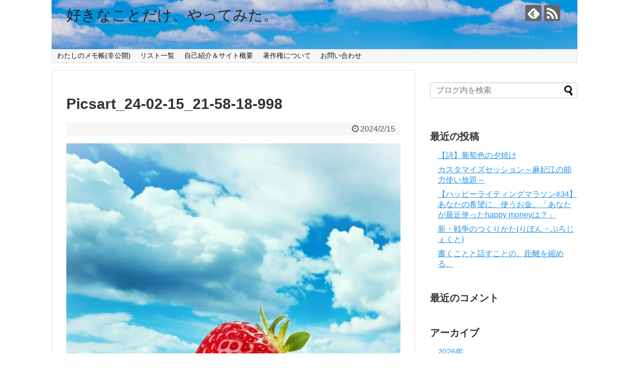

--- FILE ---
content_type: text/html; charset=UTF-8
request_url: https://thankshappy.com/archives/18505/picsart_24-02-15_21-58-18-998
body_size: 12767
content:
<!DOCTYPE html>
<html dir="ltr" lang="ja" prefix="og: https://ogp.me/ns#">
<head>
<meta charset="UTF-8">
  <meta name="viewport" content="width=1280, maximum-scale=1, user-scalable=yes">
<link rel="alternate" type="application/rss+xml" title="好きなことだけ、やってみた。 RSS Feed" href="https://thankshappy.com/feed" />
<link rel="pingback" href="https://thankshappy.com/xmlrpc.php" />
<meta name="robots" content="noindex,follow">
<meta name="description" content="" />
<!-- OGP -->
<meta property="og:type" content="article">
<meta property="og:description" content="">
<meta property="og:title" content="Picsart_24-02-15_21-58-18-998">
<meta property="og:url" content="https://thankshappy.com/archives/18505/picsart_24-02-15_21-58-18-998">
<meta property="og:image" content="https://thankshappy.com/wp-content/themes/simplicity2-child/images/og-image.jpg">
<meta property="og:site_name" content="好きなことだけ、やってみた。">
<meta property="og:locale" content="ja_JP">
<!-- /OGP -->
<!-- Twitter Card -->
<meta name="twitter:card" content="summary">
<meta name="twitter:description" content="">
<meta name="twitter:title" content="Picsart_24-02-15_21-58-18-998">
<meta name="twitter:url" content="https://thankshappy.com/archives/18505/picsart_24-02-15_21-58-18-998">
<meta name="twitter:image" content="https://thankshappy.com/wp-content/themes/simplicity2-child/images/og-image.jpg">
<meta name="twitter:domain" content="thankshappy.com">
<!-- /Twitter Card -->

<title>Picsart_24-02-15_21-58-18-998 | 好きなことだけ、やってみた。</title>

		<!-- All in One SEO 4.9.3 - aioseo.com -->
	<meta name="robots" content="max-image-preview:large" />
	<meta name="author" content="mininonnon"/>
	<link rel="canonical" href="https://thankshappy.com/archives/18505/picsart_24-02-15_21-58-18-998" />
	<meta name="generator" content="All in One SEO (AIOSEO) 4.9.3" />
		<meta property="og:locale" content="ja_JP" />
		<meta property="og:site_name" content="好きなことだけ、やってみた。 |" />
		<meta property="og:type" content="article" />
		<meta property="og:title" content="Picsart_24-02-15_21-58-18-998 | 好きなことだけ、やってみた。" />
		<meta property="og:url" content="https://thankshappy.com/archives/18505/picsart_24-02-15_21-58-18-998" />
		<meta property="article:published_time" content="2024-02-15T13:04:34+00:00" />
		<meta property="article:modified_time" content="2024-02-15T13:04:34+00:00" />
		<meta name="twitter:card" content="summary" />
		<meta name="twitter:title" content="Picsart_24-02-15_21-58-18-998 | 好きなことだけ、やってみた。" />
		<script type="application/ld+json" class="aioseo-schema">
			{"@context":"https:\/\/schema.org","@graph":[{"@type":"BreadcrumbList","@id":"https:\/\/thankshappy.com\/archives\/18505\/picsart_24-02-15_21-58-18-998#breadcrumblist","itemListElement":[{"@type":"ListItem","@id":"https:\/\/thankshappy.com#listItem","position":1,"name":"Home","item":"https:\/\/thankshappy.com","nextItem":{"@type":"ListItem","@id":"https:\/\/thankshappy.com\/archives\/18505\/picsart_24-02-15_21-58-18-998#listItem","name":"Picsart_24-02-15_21-58-18-998"}},{"@type":"ListItem","@id":"https:\/\/thankshappy.com\/archives\/18505\/picsart_24-02-15_21-58-18-998#listItem","position":2,"name":"Picsart_24-02-15_21-58-18-998","previousItem":{"@type":"ListItem","@id":"https:\/\/thankshappy.com#listItem","name":"Home"}}]},{"@type":"ItemPage","@id":"https:\/\/thankshappy.com\/archives\/18505\/picsart_24-02-15_21-58-18-998#itempage","url":"https:\/\/thankshappy.com\/archives\/18505\/picsart_24-02-15_21-58-18-998","name":"Picsart_24-02-15_21-58-18-998 | \u597d\u304d\u306a\u3053\u3068\u3060\u3051\u3001\u3084\u3063\u3066\u307f\u305f\u3002","inLanguage":"ja","isPartOf":{"@id":"https:\/\/thankshappy.com\/#website"},"breadcrumb":{"@id":"https:\/\/thankshappy.com\/archives\/18505\/picsart_24-02-15_21-58-18-998#breadcrumblist"},"author":{"@id":"https:\/\/thankshappy.com\/archives\/author\/mininonnon#author"},"creator":{"@id":"https:\/\/thankshappy.com\/archives\/author\/mininonnon#author"},"datePublished":"2024-02-15T22:04:34+09:00","dateModified":"2024-02-15T22:04:34+09:00"},{"@type":"Organization","@id":"https:\/\/thankshappy.com\/#organization","name":"\u597d\u304d\u306a\u3053\u3068\u3060\u3051\u3001\u3084\u3063\u3066\u307f\u305f\u3002","url":"https:\/\/thankshappy.com\/"},{"@type":"Person","@id":"https:\/\/thankshappy.com\/archives\/author\/mininonnon#author","url":"https:\/\/thankshappy.com\/archives\/author\/mininonnon","name":"mininonnon","image":{"@type":"ImageObject","@id":"https:\/\/thankshappy.com\/archives\/18505\/picsart_24-02-15_21-58-18-998#authorImage","url":"https:\/\/secure.gravatar.com\/avatar\/d12afaf0bf5f681a76764dea9136fe73a10ec3dc6f3ad783624a060381a76f60?s=96&d=mm&r=g","width":96,"height":96,"caption":"mininonnon"}},{"@type":"WebSite","@id":"https:\/\/thankshappy.com\/#website","url":"https:\/\/thankshappy.com\/","name":"\u597d\u304d\u306a\u3053\u3068\u3060\u3051\u3001\u3084\u3063\u3066\u307f\u305f\u3002","inLanguage":"ja","publisher":{"@id":"https:\/\/thankshappy.com\/#organization"}}]}
		</script>
		<!-- All in One SEO -->

<link rel="alternate" type="application/rss+xml" title="好きなことだけ、やってみた。 &raquo; フィード" href="https://thankshappy.com/feed" />
<link rel="alternate" type="application/rss+xml" title="好きなことだけ、やってみた。 &raquo; コメントフィード" href="https://thankshappy.com/comments/feed" />
<link rel="alternate" title="oEmbed (JSON)" type="application/json+oembed" href="https://thankshappy.com/wp-json/oembed/1.0/embed?url=https%3A%2F%2Fthankshappy.com%2Farchives%2F18505%2Fpicsart_24-02-15_21-58-18-998" />
<link rel="alternate" title="oEmbed (XML)" type="text/xml+oembed" href="https://thankshappy.com/wp-json/oembed/1.0/embed?url=https%3A%2F%2Fthankshappy.com%2Farchives%2F18505%2Fpicsart_24-02-15_21-58-18-998&#038;format=xml" />
<style id='wp-img-auto-sizes-contain-inline-css' type='text/css'>
img:is([sizes=auto i],[sizes^="auto," i]){contain-intrinsic-size:3000px 1500px}
/*# sourceURL=wp-img-auto-sizes-contain-inline-css */
</style>
<link rel='stylesheet' id='simplicity-style-css' href='https://thankshappy.com/wp-content/themes/simplicity2/style.css?ver=6.9&#038;fver=20180707054351' type='text/css' media='all' />
<link rel='stylesheet' id='responsive-style-css' href='https://thankshappy.com/wp-content/themes/simplicity2/css/responsive-pc.css?ver=6.9&#038;fver=20180707054351' type='text/css' media='all' />
<link rel='stylesheet' id='font-awesome-style-css' href='https://thankshappy.com/wp-content/themes/simplicity2/webfonts/css/font-awesome.min.css?ver=6.9&#038;fver=20180707054351' type='text/css' media='all' />
<link rel='stylesheet' id='icomoon-style-css' href='https://thankshappy.com/wp-content/themes/simplicity2/webfonts/icomoon/style.css?ver=6.9&#038;fver=20180707054351' type='text/css' media='all' />
<link rel='stylesheet' id='extension-style-css' href='https://thankshappy.com/wp-content/themes/simplicity2/css/extension.css?ver=6.9&#038;fver=20180707054351' type='text/css' media='all' />
<style id='extension-style-inline-css' type='text/css'>
a{color:#2593e8}a:hover:not(.balloon-btn-link):not(.btn-icon-link):not(.arrow-box-link),.widget_new_entries a:hover,.widget_new_popular a:hover,.widget_popular_ranking a:hover,.wpp-list a:hover,.entry-read a:hover,.entry .post-meta a:hover,.related-entry-read a:hover,.entry a:hover,.related-entry-title a:hover,.navigation a:hover,#footer a:hover,.article-list .entry-title a:hover{color:#d33} .entry-thumb img,.related-entry-thumb img,.widget_new_entries ul li img,.widget_new_popular ul li img,.widget_popular_ranking ul li img,#prev-next img,.widget_new_entries .new-entrys-large .new-entry img{border-radius:10px}@media screen and (max-width:639px){.article br{display:block}}#h-top{background-image:url(https://thankshappy.com/wp-content/uploads/2018/07/cropped-MIYADSC_2946_TP_V.jpg)}
/*# sourceURL=extension-style-inline-css */
</style>
<link rel='stylesheet' id='child-style-css' href='https://thankshappy.com/wp-content/themes/simplicity2-child/style.css?ver=6.9&#038;fver=20180707054326' type='text/css' media='all' />
<link rel='stylesheet' id='print-style-css' href='https://thankshappy.com/wp-content/themes/simplicity2/css/print.css?ver=6.9&#038;fver=20180707054351' type='text/css' media='print' />
<link rel='stylesheet' id='sns-twitter-type-style-css' href='https://thankshappy.com/wp-content/themes/simplicity2/css/sns-twitter-type.css?ver=6.9&#038;fver=20180707054351' type='text/css' media='all' />
<style id='wp-emoji-styles-inline-css' type='text/css'>

	img.wp-smiley, img.emoji {
		display: inline !important;
		border: none !important;
		box-shadow: none !important;
		height: 1em !important;
		width: 1em !important;
		margin: 0 0.07em !important;
		vertical-align: -0.1em !important;
		background: none !important;
		padding: 0 !important;
	}
/*# sourceURL=wp-emoji-styles-inline-css */
</style>
<style id='wp-block-library-inline-css' type='text/css'>
:root{--wp-block-synced-color:#7a00df;--wp-block-synced-color--rgb:122,0,223;--wp-bound-block-color:var(--wp-block-synced-color);--wp-editor-canvas-background:#ddd;--wp-admin-theme-color:#007cba;--wp-admin-theme-color--rgb:0,124,186;--wp-admin-theme-color-darker-10:#006ba1;--wp-admin-theme-color-darker-10--rgb:0,107,160.5;--wp-admin-theme-color-darker-20:#005a87;--wp-admin-theme-color-darker-20--rgb:0,90,135;--wp-admin-border-width-focus:2px}@media (min-resolution:192dpi){:root{--wp-admin-border-width-focus:1.5px}}.wp-element-button{cursor:pointer}:root .has-very-light-gray-background-color{background-color:#eee}:root .has-very-dark-gray-background-color{background-color:#313131}:root .has-very-light-gray-color{color:#eee}:root .has-very-dark-gray-color{color:#313131}:root .has-vivid-green-cyan-to-vivid-cyan-blue-gradient-background{background:linear-gradient(135deg,#00d084,#0693e3)}:root .has-purple-crush-gradient-background{background:linear-gradient(135deg,#34e2e4,#4721fb 50%,#ab1dfe)}:root .has-hazy-dawn-gradient-background{background:linear-gradient(135deg,#faaca8,#dad0ec)}:root .has-subdued-olive-gradient-background{background:linear-gradient(135deg,#fafae1,#67a671)}:root .has-atomic-cream-gradient-background{background:linear-gradient(135deg,#fdd79a,#004a59)}:root .has-nightshade-gradient-background{background:linear-gradient(135deg,#330968,#31cdcf)}:root .has-midnight-gradient-background{background:linear-gradient(135deg,#020381,#2874fc)}:root{--wp--preset--font-size--normal:16px;--wp--preset--font-size--huge:42px}.has-regular-font-size{font-size:1em}.has-larger-font-size{font-size:2.625em}.has-normal-font-size{font-size:var(--wp--preset--font-size--normal)}.has-huge-font-size{font-size:var(--wp--preset--font-size--huge)}.has-text-align-center{text-align:center}.has-text-align-left{text-align:left}.has-text-align-right{text-align:right}.has-fit-text{white-space:nowrap!important}#end-resizable-editor-section{display:none}.aligncenter{clear:both}.items-justified-left{justify-content:flex-start}.items-justified-center{justify-content:center}.items-justified-right{justify-content:flex-end}.items-justified-space-between{justify-content:space-between}.screen-reader-text{border:0;clip-path:inset(50%);height:1px;margin:-1px;overflow:hidden;padding:0;position:absolute;width:1px;word-wrap:normal!important}.screen-reader-text:focus{background-color:#ddd;clip-path:none;color:#444;display:block;font-size:1em;height:auto;left:5px;line-height:normal;padding:15px 23px 14px;text-decoration:none;top:5px;width:auto;z-index:100000}html :where(.has-border-color){border-style:solid}html :where([style*=border-top-color]){border-top-style:solid}html :where([style*=border-right-color]){border-right-style:solid}html :where([style*=border-bottom-color]){border-bottom-style:solid}html :where([style*=border-left-color]){border-left-style:solid}html :where([style*=border-width]){border-style:solid}html :where([style*=border-top-width]){border-top-style:solid}html :where([style*=border-right-width]){border-right-style:solid}html :where([style*=border-bottom-width]){border-bottom-style:solid}html :where([style*=border-left-width]){border-left-style:solid}html :where(img[class*=wp-image-]){height:auto;max-width:100%}:where(figure){margin:0 0 1em}html :where(.is-position-sticky){--wp-admin--admin-bar--position-offset:var(--wp-admin--admin-bar--height,0px)}@media screen and (max-width:600px){html :where(.is-position-sticky){--wp-admin--admin-bar--position-offset:0px}}

/*# sourceURL=wp-block-library-inline-css */
</style><style id='global-styles-inline-css' type='text/css'>
:root{--wp--preset--aspect-ratio--square: 1;--wp--preset--aspect-ratio--4-3: 4/3;--wp--preset--aspect-ratio--3-4: 3/4;--wp--preset--aspect-ratio--3-2: 3/2;--wp--preset--aspect-ratio--2-3: 2/3;--wp--preset--aspect-ratio--16-9: 16/9;--wp--preset--aspect-ratio--9-16: 9/16;--wp--preset--color--black: #000000;--wp--preset--color--cyan-bluish-gray: #abb8c3;--wp--preset--color--white: #ffffff;--wp--preset--color--pale-pink: #f78da7;--wp--preset--color--vivid-red: #cf2e2e;--wp--preset--color--luminous-vivid-orange: #ff6900;--wp--preset--color--luminous-vivid-amber: #fcb900;--wp--preset--color--light-green-cyan: #7bdcb5;--wp--preset--color--vivid-green-cyan: #00d084;--wp--preset--color--pale-cyan-blue: #8ed1fc;--wp--preset--color--vivid-cyan-blue: #0693e3;--wp--preset--color--vivid-purple: #9b51e0;--wp--preset--gradient--vivid-cyan-blue-to-vivid-purple: linear-gradient(135deg,rgb(6,147,227) 0%,rgb(155,81,224) 100%);--wp--preset--gradient--light-green-cyan-to-vivid-green-cyan: linear-gradient(135deg,rgb(122,220,180) 0%,rgb(0,208,130) 100%);--wp--preset--gradient--luminous-vivid-amber-to-luminous-vivid-orange: linear-gradient(135deg,rgb(252,185,0) 0%,rgb(255,105,0) 100%);--wp--preset--gradient--luminous-vivid-orange-to-vivid-red: linear-gradient(135deg,rgb(255,105,0) 0%,rgb(207,46,46) 100%);--wp--preset--gradient--very-light-gray-to-cyan-bluish-gray: linear-gradient(135deg,rgb(238,238,238) 0%,rgb(169,184,195) 100%);--wp--preset--gradient--cool-to-warm-spectrum: linear-gradient(135deg,rgb(74,234,220) 0%,rgb(151,120,209) 20%,rgb(207,42,186) 40%,rgb(238,44,130) 60%,rgb(251,105,98) 80%,rgb(254,248,76) 100%);--wp--preset--gradient--blush-light-purple: linear-gradient(135deg,rgb(255,206,236) 0%,rgb(152,150,240) 100%);--wp--preset--gradient--blush-bordeaux: linear-gradient(135deg,rgb(254,205,165) 0%,rgb(254,45,45) 50%,rgb(107,0,62) 100%);--wp--preset--gradient--luminous-dusk: linear-gradient(135deg,rgb(255,203,112) 0%,rgb(199,81,192) 50%,rgb(65,88,208) 100%);--wp--preset--gradient--pale-ocean: linear-gradient(135deg,rgb(255,245,203) 0%,rgb(182,227,212) 50%,rgb(51,167,181) 100%);--wp--preset--gradient--electric-grass: linear-gradient(135deg,rgb(202,248,128) 0%,rgb(113,206,126) 100%);--wp--preset--gradient--midnight: linear-gradient(135deg,rgb(2,3,129) 0%,rgb(40,116,252) 100%);--wp--preset--font-size--small: 13px;--wp--preset--font-size--medium: 20px;--wp--preset--font-size--large: 36px;--wp--preset--font-size--x-large: 42px;--wp--preset--spacing--20: 0.44rem;--wp--preset--spacing--30: 0.67rem;--wp--preset--spacing--40: 1rem;--wp--preset--spacing--50: 1.5rem;--wp--preset--spacing--60: 2.25rem;--wp--preset--spacing--70: 3.38rem;--wp--preset--spacing--80: 5.06rem;--wp--preset--shadow--natural: 6px 6px 9px rgba(0, 0, 0, 0.2);--wp--preset--shadow--deep: 12px 12px 50px rgba(0, 0, 0, 0.4);--wp--preset--shadow--sharp: 6px 6px 0px rgba(0, 0, 0, 0.2);--wp--preset--shadow--outlined: 6px 6px 0px -3px rgb(255, 255, 255), 6px 6px rgb(0, 0, 0);--wp--preset--shadow--crisp: 6px 6px 0px rgb(0, 0, 0);}:where(.is-layout-flex){gap: 0.5em;}:where(.is-layout-grid){gap: 0.5em;}body .is-layout-flex{display: flex;}.is-layout-flex{flex-wrap: wrap;align-items: center;}.is-layout-flex > :is(*, div){margin: 0;}body .is-layout-grid{display: grid;}.is-layout-grid > :is(*, div){margin: 0;}:where(.wp-block-columns.is-layout-flex){gap: 2em;}:where(.wp-block-columns.is-layout-grid){gap: 2em;}:where(.wp-block-post-template.is-layout-flex){gap: 1.25em;}:where(.wp-block-post-template.is-layout-grid){gap: 1.25em;}.has-black-color{color: var(--wp--preset--color--black) !important;}.has-cyan-bluish-gray-color{color: var(--wp--preset--color--cyan-bluish-gray) !important;}.has-white-color{color: var(--wp--preset--color--white) !important;}.has-pale-pink-color{color: var(--wp--preset--color--pale-pink) !important;}.has-vivid-red-color{color: var(--wp--preset--color--vivid-red) !important;}.has-luminous-vivid-orange-color{color: var(--wp--preset--color--luminous-vivid-orange) !important;}.has-luminous-vivid-amber-color{color: var(--wp--preset--color--luminous-vivid-amber) !important;}.has-light-green-cyan-color{color: var(--wp--preset--color--light-green-cyan) !important;}.has-vivid-green-cyan-color{color: var(--wp--preset--color--vivid-green-cyan) !important;}.has-pale-cyan-blue-color{color: var(--wp--preset--color--pale-cyan-blue) !important;}.has-vivid-cyan-blue-color{color: var(--wp--preset--color--vivid-cyan-blue) !important;}.has-vivid-purple-color{color: var(--wp--preset--color--vivid-purple) !important;}.has-black-background-color{background-color: var(--wp--preset--color--black) !important;}.has-cyan-bluish-gray-background-color{background-color: var(--wp--preset--color--cyan-bluish-gray) !important;}.has-white-background-color{background-color: var(--wp--preset--color--white) !important;}.has-pale-pink-background-color{background-color: var(--wp--preset--color--pale-pink) !important;}.has-vivid-red-background-color{background-color: var(--wp--preset--color--vivid-red) !important;}.has-luminous-vivid-orange-background-color{background-color: var(--wp--preset--color--luminous-vivid-orange) !important;}.has-luminous-vivid-amber-background-color{background-color: var(--wp--preset--color--luminous-vivid-amber) !important;}.has-light-green-cyan-background-color{background-color: var(--wp--preset--color--light-green-cyan) !important;}.has-vivid-green-cyan-background-color{background-color: var(--wp--preset--color--vivid-green-cyan) !important;}.has-pale-cyan-blue-background-color{background-color: var(--wp--preset--color--pale-cyan-blue) !important;}.has-vivid-cyan-blue-background-color{background-color: var(--wp--preset--color--vivid-cyan-blue) !important;}.has-vivid-purple-background-color{background-color: var(--wp--preset--color--vivid-purple) !important;}.has-black-border-color{border-color: var(--wp--preset--color--black) !important;}.has-cyan-bluish-gray-border-color{border-color: var(--wp--preset--color--cyan-bluish-gray) !important;}.has-white-border-color{border-color: var(--wp--preset--color--white) !important;}.has-pale-pink-border-color{border-color: var(--wp--preset--color--pale-pink) !important;}.has-vivid-red-border-color{border-color: var(--wp--preset--color--vivid-red) !important;}.has-luminous-vivid-orange-border-color{border-color: var(--wp--preset--color--luminous-vivid-orange) !important;}.has-luminous-vivid-amber-border-color{border-color: var(--wp--preset--color--luminous-vivid-amber) !important;}.has-light-green-cyan-border-color{border-color: var(--wp--preset--color--light-green-cyan) !important;}.has-vivid-green-cyan-border-color{border-color: var(--wp--preset--color--vivid-green-cyan) !important;}.has-pale-cyan-blue-border-color{border-color: var(--wp--preset--color--pale-cyan-blue) !important;}.has-vivid-cyan-blue-border-color{border-color: var(--wp--preset--color--vivid-cyan-blue) !important;}.has-vivid-purple-border-color{border-color: var(--wp--preset--color--vivid-purple) !important;}.has-vivid-cyan-blue-to-vivid-purple-gradient-background{background: var(--wp--preset--gradient--vivid-cyan-blue-to-vivid-purple) !important;}.has-light-green-cyan-to-vivid-green-cyan-gradient-background{background: var(--wp--preset--gradient--light-green-cyan-to-vivid-green-cyan) !important;}.has-luminous-vivid-amber-to-luminous-vivid-orange-gradient-background{background: var(--wp--preset--gradient--luminous-vivid-amber-to-luminous-vivid-orange) !important;}.has-luminous-vivid-orange-to-vivid-red-gradient-background{background: var(--wp--preset--gradient--luminous-vivid-orange-to-vivid-red) !important;}.has-very-light-gray-to-cyan-bluish-gray-gradient-background{background: var(--wp--preset--gradient--very-light-gray-to-cyan-bluish-gray) !important;}.has-cool-to-warm-spectrum-gradient-background{background: var(--wp--preset--gradient--cool-to-warm-spectrum) !important;}.has-blush-light-purple-gradient-background{background: var(--wp--preset--gradient--blush-light-purple) !important;}.has-blush-bordeaux-gradient-background{background: var(--wp--preset--gradient--blush-bordeaux) !important;}.has-luminous-dusk-gradient-background{background: var(--wp--preset--gradient--luminous-dusk) !important;}.has-pale-ocean-gradient-background{background: var(--wp--preset--gradient--pale-ocean) !important;}.has-electric-grass-gradient-background{background: var(--wp--preset--gradient--electric-grass) !important;}.has-midnight-gradient-background{background: var(--wp--preset--gradient--midnight) !important;}.has-small-font-size{font-size: var(--wp--preset--font-size--small) !important;}.has-medium-font-size{font-size: var(--wp--preset--font-size--medium) !important;}.has-large-font-size{font-size: var(--wp--preset--font-size--large) !important;}.has-x-large-font-size{font-size: var(--wp--preset--font-size--x-large) !important;}
/*# sourceURL=global-styles-inline-css */
</style>

<style id='classic-theme-styles-inline-css' type='text/css'>
/*! This file is auto-generated */
.wp-block-button__link{color:#fff;background-color:#32373c;border-radius:9999px;box-shadow:none;text-decoration:none;padding:calc(.667em + 2px) calc(1.333em + 2px);font-size:1.125em}.wp-block-file__button{background:#32373c;color:#fff;text-decoration:none}
/*# sourceURL=/wp-includes/css/classic-themes.min.css */
</style>
<link rel='stylesheet' id='contact-form-7-css' href='https://thankshappy.com/wp-content/plugins/contact-form-7/includes/css/styles.css?ver=6.1.4&#038;fver=20251130035327' type='text/css' media='all' />
<script type="text/javascript" src="https://thankshappy.com/wp-includes/js/jquery/jquery.min.js?ver=3.7.1" id="jquery-core-js"></script>
<script type="text/javascript" src="https://thankshappy.com/wp-includes/js/jquery/jquery-migrate.min.js?ver=3.4.1" id="jquery-migrate-js"></script>
<link rel='shortlink' href='https://thankshappy.com/?p=18506' />
<style type="text/css">.recentcomments a{display:inline !important;padding:0 !important;margin:0 !important;}</style><link rel="icon" href="https://thankshappy.com/wp-content/uploads/2018/07/cropped-MIYADSC_2946_TP_V-2-32x32.jpg" sizes="32x32" />
<link rel="icon" href="https://thankshappy.com/wp-content/uploads/2018/07/cropped-MIYADSC_2946_TP_V-2-192x192.jpg" sizes="192x192" />
<link rel="apple-touch-icon" href="https://thankshappy.com/wp-content/uploads/2018/07/cropped-MIYADSC_2946_TP_V-2-180x180.jpg" />
<meta name="msapplication-TileImage" content="https://thankshappy.com/wp-content/uploads/2018/07/cropped-MIYADSC_2946_TP_V-2-270x270.jpg" />
</head>
  <body class="attachment wp-singular attachment-template-default single single-attachment postid-18506 attachmentid-18506 attachment-jpeg wp-theme-simplicity2 wp-child-theme-simplicity2-child" itemscope itemtype="http://schema.org/WebPage">
    <div id="container">

      <!-- header -->
      <header itemscope itemtype="http://schema.org/WPHeader">
        <div id="header" class="clearfix">
          <div id="header-in">

                        <div id="h-top">
              <!-- モバイルメニュー表示用のボタン -->
<div id="mobile-menu">
  <a id="mobile-menu-toggle" href="#"><span class="fa fa-bars fa-2x"></span></a>
</div>

              <div class="alignleft top-title-catchphrase">
                <!-- サイトのタイトル -->
<p id="site-title" itemscope itemtype="http://schema.org/Organization">
  <a href="https://thankshappy.com/">好きなことだけ、やってみた。</a></p>
<!-- サイトの概要 -->
<p id="site-description">
  </p>
              </div>

              <div class="alignright top-sns-follows">
                                <!-- SNSページ -->
<div class="sns-pages">
<p class="sns-follow-msg">フォローする</p>
<ul class="snsp">
<li class="feedly-page"><a href="//feedly.com/i/subscription/feed/https://thankshappy.com/feed" target="blank" title="feedlyで更新情報を購読" rel="nofollow"><span class="icon-feedly-logo"></span></a></li><li class="rss-page"><a href="https://thankshappy.com/feed" target="_blank" title="RSSで更新情報をフォロー" rel="nofollow"><span class="icon-rss-logo"></span></a></li>  </ul>
</div>
                              </div>

            </div><!-- /#h-top -->
          </div><!-- /#header-in -->
        </div><!-- /#header -->
      </header>

      <!-- Navigation -->
<nav itemscope itemtype="http://schema.org/SiteNavigationElement">
  <div id="navi">
      	<div id="navi-in">
      <div class="menu"><ul>
<li class="page_item page-item-17863"><a href="https://thankshappy.com/page-17863">わたしのメモ帳(非公開)</a></li>
<li class="page_item page-item-2004"><a href="https://thankshappy.com/page-2004">リスト一覧</a></li>
<li class="page_item page-item-83"><a href="https://thankshappy.com/page-83">自己紹介＆サイト概要</a></li>
<li class="page_item page-item-3039"><a href="https://thankshappy.com/page-3039">著作権について</a></li>
<li class="page_item page-item-81"><a href="https://thankshappy.com/page-81">お問い合わせ</a></li>
</ul></div>
    </div><!-- /#navi-in -->
  </div><!-- /#navi -->
</nav>
<!-- /Navigation -->
      <!-- 本体部分 -->
      <div id="body">
        <div id="body-in" class="cf">

          
          <!-- main -->
          <main itemscope itemprop="mainContentOfPage">
            <div id="main" itemscope itemtype="http://schema.org/Blog">
  
    <div id="post-18506" class="post-18506 attachment type-attachment status-inherit hentry">
  <article class="article">
  
  
  <header>
    <h1 class="entry-title">Picsart_24-02-15_21-58-18-998</h1>
    <p class="post-meta">
            <span class="post-date"><span class="fa fa-clock-o fa-fw"></span><time class="entry-date date published updated" datetime="2024-02-15T22:04:34+09:00">2024/2/15</time></span>
    
      
      
      
      
      
      
    </p>

    
    
    
      </header>

  
  <div id="the-content" class="entry-content">
  <p class="attachment"><a href='https://thankshappy.com/wp-content/uploads/2024/02/Picsart_24-02-15_21-58-18-998-scaled.jpg'><img fetchpriority="high" decoding="async" width="2560" height="2560" src="https://thankshappy.com/wp-content/themes/simplicity2/images/1x1.trans.gif" data-original="https://thankshappy.com/wp-content/uploads/2024/02/Picsart_24-02-15_21-58-18-998-scaled.jpg" class="attachment-medium size-medium" alt="" srcset="https://thankshappy.com/wp-content/uploads/2024/02/Picsart_24-02-15_21-58-18-998-scaled.jpg 2560w, https://thankshappy.com/wp-content/uploads/2024/02/Picsart_24-02-15_21-58-18-998-150x150.jpg 150w, https://thankshappy.com/wp-content/uploads/2024/02/Picsart_24-02-15_21-58-18-998-768x768.jpg 768w, https://thankshappy.com/wp-content/uploads/2024/02/Picsart_24-02-15_21-58-18-998-1536x1536.jpg 1536w, https://thankshappy.com/wp-content/uploads/2024/02/Picsart_24-02-15_21-58-18-998-2048x2048.jpg 2048w, https://thankshappy.com/wp-content/uploads/2024/02/Picsart_24-02-15_21-58-18-998-100x100.jpg 100w, https://thankshappy.com/wp-content/uploads/2024/02/Picsart_24-02-15_21-58-18-998-320x320.jpg 320w" sizes="(max-width: 2560px) 100vw, 2560px" data-lazy="true"><noscript><img fetchpriority="high" decoding="async" width="2560" height="2560" src="https://thankshappy.com/wp-content/uploads/2024/02/Picsart_24-02-15_21-58-18-998-scaled.jpg" class="attachment-medium size-medium" alt="" srcset="https://thankshappy.com/wp-content/uploads/2024/02/Picsart_24-02-15_21-58-18-998-scaled.jpg 2560w, https://thankshappy.com/wp-content/uploads/2024/02/Picsart_24-02-15_21-58-18-998-150x150.jpg 150w, https://thankshappy.com/wp-content/uploads/2024/02/Picsart_24-02-15_21-58-18-998-768x768.jpg 768w, https://thankshappy.com/wp-content/uploads/2024/02/Picsart_24-02-15_21-58-18-998-1536x1536.jpg 1536w, https://thankshappy.com/wp-content/uploads/2024/02/Picsart_24-02-15_21-58-18-998-2048x2048.jpg 2048w, https://thankshappy.com/wp-content/uploads/2024/02/Picsart_24-02-15_21-58-18-998-100x100.jpg 100w, https://thankshappy.com/wp-content/uploads/2024/02/Picsart_24-02-15_21-58-18-998-320x320.jpg 320w" sizes="(max-width: 2560px) 100vw, 2560px"></noscript></a></p>
  </div>

  <footer>
    <!-- ページリンク -->
    
    

    
    <div id="sns-group" class="sns-group sns-group-bottom">
    <div class="sns-buttons sns-buttons-pc">
    <p class="sns-share-msg">シェアする</p>
    <ul class="snsb clearfix">
    <li class="balloon-btn twitter-balloon-btn twitter-balloon-btn-defalt">
  <div class="balloon-btn-set">
    <div class="arrow-box">
      <a href="//twitter.com/search?q=https%3A%2F%2Fthankshappy.com%2Farchives%2F18505%2Fpicsart_24-02-15_21-58-18-998" target="blank" class="arrow-box-link twitter-arrow-box-link" rel="nofollow">
        <span class="social-count twitter-count"><span class="fa fa-comments"></span></span>
      </a>
    </div>
    <a href="https://twitter.com/intent/tweet?text=Picsart_24-02-15_21-58-18-998&amp;url=https%3A%2F%2Fthankshappy.com%2Farchives%2F18505%2Fpicsart_24-02-15_21-58-18-998" target="blank" class="balloon-btn-link twitter-balloon-btn-link twitter-balloon-btn-link-default" rel="nofollow">
      <span class="fa fa-twitter"></span>
              <span class="tweet-label">ツイート</span>
          </a>
  </div>
</li>
        <li class="facebook-btn"><div class="fb-like" data-href="https://thankshappy.com/archives/18505/picsart_24-02-15_21-58-18-998" data-layout="box_count" data-action="like" data-show-faces="false" data-share="true"></div></li>
            <li class="google-plus-btn"><script type="text/javascript" src="//apis.google.com/js/plusone.js"></script>
      <div class="g-plusone" data-size="tall" data-href="https://thankshappy.com/archives/18505/picsart_24-02-15_21-58-18-998"></div>
    </li>
            <li class="hatena-btn"> <a href="//b.hatena.ne.jp/entry/https://thankshappy.com/archives/18505/picsart_24-02-15_21-58-18-998" class="hatena-bookmark-button" data-hatena-bookmark-title="Picsart_24-02-15_21-58-18-998｜好きなことだけ、やってみた。" data-hatena-bookmark-layout="vertical-large"><img src="//b.st-hatena.com/images/entry-button/button-only.gif" alt="このエントリーをはてなブックマークに追加" style="border: none;" /></a><script type="text/javascript" src="//b.st-hatena.com/js/bookmark_button.js" async="async"></script>
    </li>
            <li class="pocket-btn"><a data-pocket-label="pocket" data-pocket-count="vertical" class="pocket-btn" data-lang="en"></a>
<script type="text/javascript">!function(d,i){if(!d.getElementById(i)){var j=d.createElement("script");j.id=i;j.src="//widgets.getpocket.com/v1/j/btn.js?v=1";var w=d.getElementById(i);d.body.appendChild(j);}}(document,"pocket-btn-js");</script>
    </li>
            <li class="line-btn">
      <a href="//timeline.line.me/social-plugin/share?url=https%3A%2F%2Fthankshappy.com%2Farchives%2F18505%2Fpicsart_24-02-15_21-58-18-998" target="blank" class="line-btn-link" rel="nofollow">
          <img src="https://thankshappy.com/wp-content/themes/simplicity2/images/line-btn.png" alt="" class="line-btn-img"><img src="https://thankshappy.com/wp-content/themes/simplicity2/images/line-btn-mini.png" alt="" class="line-btn-img-mini">
        </a>
    </li>
                      </ul>
</div>

    <!-- SNSページ -->
<div class="sns-pages">
<p class="sns-follow-msg">フォローする</p>
<ul class="snsp">
<li class="feedly-page"><a href="//feedly.com/i/subscription/feed/https://thankshappy.com/feed" target="blank" title="feedlyで更新情報を購読" rel="nofollow"><span class="icon-feedly-logo"></span></a></li><li class="rss-page"><a href="https://thankshappy.com/feed" target="_blank" title="RSSで更新情報をフォロー" rel="nofollow"><span class="icon-rss-logo"></span></a></li>  </ul>
</div>
    </div>

    
    <p class="footer-post-meta">

            <span class="post-tag"></span>
      
      <span class="post-author vcard author"><span class="fa fa-user fa-fw"></span><span class="fn"><a href="https://thankshappy.com/archives/author/mininonnon">mininonnon</a>
</span></span>

      
          </p>
  </footer>
  </article><!-- .article -->
  </div><!-- .post -->

      <div id="under-entry-body">

            <aside id="related-entries">
        <h2>関連記事</h2>
            <p>記事は見つかりませんでした。</p>
  <br style="clear:both;">      </aside><!-- #related-entries -->
      


      
      
      <div class="navigation">
<div id="prev-next" class="clearfix">
</div>
</div><!-- /.navigation -->
            </div>
    
            </div><!-- /#main -->
          </main>
        <!-- sidebar -->
<div id="sidebar" role="complementary">
    
  <div id="sidebar-widget">
  <!-- ウイジェット -->
  <aside id="search-2" class="widget widget_search"><form method="get" id="searchform" action="https://thankshappy.com/">
	<input type="text" placeholder="ブログ内を検索" name="s" id="s">
	<input type="submit" id="searchsubmit" value="">
</form></aside>
		<aside id="recent-posts-2" class="widget widget_recent_entries">
		<h3 class="widget_title sidebar_widget_title">最近の投稿</h3>
		<ul>
											<li>
					<a href="https://thankshappy.com/archives/23735">【詩】葡萄色の夕焼け</a>
									</li>
											<li>
					<a href="https://thankshappy.com/archives/23731">カスタマイズセッション～麻妃江の能力使い放題～</a>
									</li>
											<li>
					<a href="https://thankshappy.com/archives/23725">【ハッピーライティングマラソン#34】あなたの希望に、使うお金。「あなたが最近使ったhappy moneyは？」</a>
									</li>
											<li>
					<a href="https://thankshappy.com/archives/23709">新・戦争のつくりかた(りぼん・ぷろじぇくと)</a>
									</li>
											<li>
					<a href="https://thankshappy.com/archives/23705">書くことと話すことの、距離を縮める。</a>
									</li>
					</ul>

		</aside><aside id="recent-comments-2" class="widget widget_recent_comments"><h3 class="widget_title sidebar_widget_title">最近のコメント</h3><ul id="recentcomments"></ul></aside><aside id="archives-2" class="widget widget_archive"><h3 class="widget_title sidebar_widget_title">アーカイブ</h3>
			<ul>
					<li><a href='https://thankshappy.com/archives/date/2026/01'>2026年1月</a></li>
	<li><a href='https://thankshappy.com/archives/date/2025/12'>2025年12月</a></li>
	<li><a href='https://thankshappy.com/archives/date/2025/11'>2025年11月</a></li>
	<li><a href='https://thankshappy.com/archives/date/2025/10'>2025年10月</a></li>
	<li><a href='https://thankshappy.com/archives/date/2025/09'>2025年9月</a></li>
	<li><a href='https://thankshappy.com/archives/date/2025/08'>2025年8月</a></li>
	<li><a href='https://thankshappy.com/archives/date/2025/07'>2025年7月</a></li>
	<li><a href='https://thankshappy.com/archives/date/2025/06'>2025年6月</a></li>
	<li><a href='https://thankshappy.com/archives/date/2025/05'>2025年5月</a></li>
	<li><a href='https://thankshappy.com/archives/date/2025/04'>2025年4月</a></li>
	<li><a href='https://thankshappy.com/archives/date/2025/03'>2025年3月</a></li>
	<li><a href='https://thankshappy.com/archives/date/2025/02'>2025年2月</a></li>
	<li><a href='https://thankshappy.com/archives/date/2025/01'>2025年1月</a></li>
	<li><a href='https://thankshappy.com/archives/date/2024/12'>2024年12月</a></li>
	<li><a href='https://thankshappy.com/archives/date/2024/11'>2024年11月</a></li>
	<li><a href='https://thankshappy.com/archives/date/2024/10'>2024年10月</a></li>
	<li><a href='https://thankshappy.com/archives/date/2024/09'>2024年9月</a></li>
	<li><a href='https://thankshappy.com/archives/date/2024/08'>2024年8月</a></li>
	<li><a href='https://thankshappy.com/archives/date/2024/07'>2024年7月</a></li>
	<li><a href='https://thankshappy.com/archives/date/2024/06'>2024年6月</a></li>
	<li><a href='https://thankshappy.com/archives/date/2024/05'>2024年5月</a></li>
	<li><a href='https://thankshappy.com/archives/date/2024/04'>2024年4月</a></li>
	<li><a href='https://thankshappy.com/archives/date/2024/03'>2024年3月</a></li>
	<li><a href='https://thankshappy.com/archives/date/2024/02'>2024年2月</a></li>
	<li><a href='https://thankshappy.com/archives/date/2024/01'>2024年1月</a></li>
	<li><a href='https://thankshappy.com/archives/date/2023/12'>2023年12月</a></li>
	<li><a href='https://thankshappy.com/archives/date/2023/11'>2023年11月</a></li>
	<li><a href='https://thankshappy.com/archives/date/2023/10'>2023年10月</a></li>
	<li><a href='https://thankshappy.com/archives/date/2023/09'>2023年9月</a></li>
	<li><a href='https://thankshappy.com/archives/date/2023/08'>2023年8月</a></li>
	<li><a href='https://thankshappy.com/archives/date/2023/07'>2023年7月</a></li>
	<li><a href='https://thankshappy.com/archives/date/2023/06'>2023年6月</a></li>
	<li><a href='https://thankshappy.com/archives/date/2023/05'>2023年5月</a></li>
	<li><a href='https://thankshappy.com/archives/date/2023/04'>2023年4月</a></li>
	<li><a href='https://thankshappy.com/archives/date/2023/03'>2023年3月</a></li>
	<li><a href='https://thankshappy.com/archives/date/2023/02'>2023年2月</a></li>
	<li><a href='https://thankshappy.com/archives/date/2023/01'>2023年1月</a></li>
	<li><a href='https://thankshappy.com/archives/date/2022/12'>2022年12月</a></li>
	<li><a href='https://thankshappy.com/archives/date/2022/11'>2022年11月</a></li>
	<li><a href='https://thankshappy.com/archives/date/2022/10'>2022年10月</a></li>
	<li><a href='https://thankshappy.com/archives/date/2022/09'>2022年9月</a></li>
	<li><a href='https://thankshappy.com/archives/date/2022/08'>2022年8月</a></li>
	<li><a href='https://thankshappy.com/archives/date/2022/07'>2022年7月</a></li>
	<li><a href='https://thankshappy.com/archives/date/2022/06'>2022年6月</a></li>
	<li><a href='https://thankshappy.com/archives/date/2022/05'>2022年5月</a></li>
	<li><a href='https://thankshappy.com/archives/date/2022/04'>2022年4月</a></li>
	<li><a href='https://thankshappy.com/archives/date/2022/03'>2022年3月</a></li>
	<li><a href='https://thankshappy.com/archives/date/2022/02'>2022年2月</a></li>
	<li><a href='https://thankshappy.com/archives/date/2022/01'>2022年1月</a></li>
	<li><a href='https://thankshappy.com/archives/date/2021/12'>2021年12月</a></li>
	<li><a href='https://thankshappy.com/archives/date/2021/11'>2021年11月</a></li>
	<li><a href='https://thankshappy.com/archives/date/2021/10'>2021年10月</a></li>
	<li><a href='https://thankshappy.com/archives/date/2021/09'>2021年9月</a></li>
	<li><a href='https://thankshappy.com/archives/date/2021/08'>2021年8月</a></li>
	<li><a href='https://thankshappy.com/archives/date/2021/07'>2021年7月</a></li>
	<li><a href='https://thankshappy.com/archives/date/2021/06'>2021年6月</a></li>
	<li><a href='https://thankshappy.com/archives/date/2021/05'>2021年5月</a></li>
	<li><a href='https://thankshappy.com/archives/date/2021/04'>2021年4月</a></li>
	<li><a href='https://thankshappy.com/archives/date/2021/03'>2021年3月</a></li>
	<li><a href='https://thankshappy.com/archives/date/2021/02'>2021年2月</a></li>
	<li><a href='https://thankshappy.com/archives/date/2021/01'>2021年1月</a></li>
	<li><a href='https://thankshappy.com/archives/date/2020/12'>2020年12月</a></li>
	<li><a href='https://thankshappy.com/archives/date/2020/11'>2020年11月</a></li>
	<li><a href='https://thankshappy.com/archives/date/2020/10'>2020年10月</a></li>
	<li><a href='https://thankshappy.com/archives/date/2020/09'>2020年9月</a></li>
	<li><a href='https://thankshappy.com/archives/date/2020/08'>2020年8月</a></li>
	<li><a href='https://thankshappy.com/archives/date/2020/07'>2020年7月</a></li>
	<li><a href='https://thankshappy.com/archives/date/2020/06'>2020年6月</a></li>
	<li><a href='https://thankshappy.com/archives/date/2020/05'>2020年5月</a></li>
	<li><a href='https://thankshappy.com/archives/date/2020/04'>2020年4月</a></li>
	<li><a href='https://thankshappy.com/archives/date/2020/03'>2020年3月</a></li>
	<li><a href='https://thankshappy.com/archives/date/2020/02'>2020年2月</a></li>
	<li><a href='https://thankshappy.com/archives/date/2020/01'>2020年1月</a></li>
	<li><a href='https://thankshappy.com/archives/date/2019/12'>2019年12月</a></li>
	<li><a href='https://thankshappy.com/archives/date/2019/11'>2019年11月</a></li>
	<li><a href='https://thankshappy.com/archives/date/2019/10'>2019年10月</a></li>
	<li><a href='https://thankshappy.com/archives/date/2019/09'>2019年9月</a></li>
	<li><a href='https://thankshappy.com/archives/date/2019/08'>2019年8月</a></li>
	<li><a href='https://thankshappy.com/archives/date/2019/07'>2019年7月</a></li>
	<li><a href='https://thankshappy.com/archives/date/2019/06'>2019年6月</a></li>
	<li><a href='https://thankshappy.com/archives/date/2019/05'>2019年5月</a></li>
	<li><a href='https://thankshappy.com/archives/date/2019/04'>2019年4月</a></li>
	<li><a href='https://thankshappy.com/archives/date/2019/03'>2019年3月</a></li>
	<li><a href='https://thankshappy.com/archives/date/2019/02'>2019年2月</a></li>
	<li><a href='https://thankshappy.com/archives/date/2019/01'>2019年1月</a></li>
	<li><a href='https://thankshappy.com/archives/date/2018/12'>2018年12月</a></li>
	<li><a href='https://thankshappy.com/archives/date/2018/11'>2018年11月</a></li>
	<li><a href='https://thankshappy.com/archives/date/2018/10'>2018年10月</a></li>
	<li><a href='https://thankshappy.com/archives/date/2018/09'>2018年9月</a></li>
	<li><a href='https://thankshappy.com/archives/date/2018/08'>2018年8月</a></li>
	<li><a href='https://thankshappy.com/archives/date/2018/07'>2018年7月</a></li>
			</ul>

			</aside><aside id="categories-2" class="widget widget_categories"><h3 class="widget_title sidebar_widget_title">カテゴリー</h3>
			<ul>
					<li class="cat-item cat-item-30"><a href="https://thankshappy.com/archives/category/%e3%81%8a%e4%bb%95%e4%ba%8b%e3%81%97%e3%81%a6%e3%81%bf%e3%81%9f">お仕事してみた</a>
</li>
	<li class="cat-item cat-item-37"><a href="https://thankshappy.com/archives/category/%e3%81%a4%e3%81%b6%e3%82%84%e3%81%8d">つぶやき</a>
</li>
	<li class="cat-item cat-item-6"><a href="https://thankshappy.com/archives/category/%e3%82%84%e3%81%a3%e3%81%a6%e3%81%bf%e3%81%9f">やってみた</a>
</li>
	<li class="cat-item cat-item-32"><a href="https://thankshappy.com/archives/category/%e3%82%8f%e3%81%9f%e3%81%97%e3%81%ae%e3%83%a1%e3%83%a2%e5%b8%b3">わたしのメモ帳</a>
</li>
	<li class="cat-item cat-item-28"><a href="https://thankshappy.com/archives/category/%e3%82%a8%e3%83%83%e3%82%bb%e3%82%a4">エッセイ</a>
</li>
	<li class="cat-item cat-item-25"><a href="https://thankshappy.com/archives/category/%e4%b8%80%e6%97%a5%e4%b8%80%e7%99%ba%e8%a6%8b">一日一発見</a>
</li>
	<li class="cat-item cat-item-22"><a href="https://thankshappy.com/archives/category/%e4%bc%9a%e3%81%a3%e3%81%a6%e3%81%bf%e3%81%9f">会ってみた</a>
</li>
	<li class="cat-item cat-item-34"><a href="https://thankshappy.com/archives/category/%e5%85%ac%e5%8b%9f">公募</a>
</li>
	<li class="cat-item cat-item-21"><a href="https://thankshappy.com/archives/category/%e5%86%8d%e3%83%81%e3%83%a3%e3%83%ac%e3%83%b3%e3%82%b8%e3%81%97%e3%81%a6%e3%81%bf%e3%81%9f">再チャレンジしてみた</a>
</li>
	<li class="cat-item cat-item-24"><a href="https://thankshappy.com/archives/category/%e5%8f%b6%e3%81%88%e3%81%a6%e3%81%bf%e3%81%9f">叶えてみた</a>
</li>
	<li class="cat-item cat-item-36"><a href="https://thankshappy.com/archives/category/%e5%91%8a%e7%9f%a5%e6%96%87">告知文</a>
</li>
	<li class="cat-item cat-item-3"><a href="https://thankshappy.com/archives/category/%e5%a5%bd%e3%81%8d%e3%81%aa%e3%81%93%e3%81%a8">好きなこと</a>
</li>
	<li class="cat-item cat-item-29"><a href="https://thankshappy.com/archives/category/%e5%a5%bd%e3%81%8d%e3%81%aa%e3%82%82%e3%81%ae">好きなもの</a>
</li>
	<li class="cat-item cat-item-18"><a href="https://thankshappy.com/archives/category/%e5%a5%bd%e3%81%8d%e3%81%aa%e8%a8%80%e8%91%89">好きな言葉</a>
</li>
	<li class="cat-item cat-item-38"><a href="https://thankshappy.com/archives/category/%e5%bf%83%e3%81%ab%e3%82%88%e3%82%8a%e3%81%9d%e3%81%86%e6%96%87%e7%ab%a0%e8%a1%93">心によりそう文章術</a>
</li>
	<li class="cat-item cat-item-31"><a href="https://thankshappy.com/archives/category/%e6%8e%a8%e3%81%97%e3%81%a6%e3%81%bf%e3%81%9f">推してみた</a>
</li>
	<li class="cat-item cat-item-17"><a href="https://thankshappy.com/archives/category/%e6%97%a5%e3%80%85%e3%81%ae%e5%b9%b8%e3%81%9b">日々の幸せ</a>
</li>
	<li class="cat-item cat-item-35"><a href="https://thankshappy.com/archives/category/%e6%9c%89%e6%96%99%e3%83%9e%e3%82%ac%e3%82%b8%e3%83%b3">有料マガジン</a>
</li>
	<li class="cat-item cat-item-26"><a href="https://thankshappy.com/archives/category/%e7%b5%b5">絵</a>
</li>
	<li class="cat-item cat-item-20"><a href="https://thankshappy.com/archives/category/%e8%80%83%e3%81%88%e3%81%a6%e3%81%bf%e3%81%9f">考えてみた</a>
</li>
	<li class="cat-item cat-item-39"><a href="https://thankshappy.com/archives/category/%e8%a8%80%e8%91%89%e3%81%ae%e8%88%9e%e5%8f%b0%e8%a3%8f%e3%83%8e%e3%83%bc%e3%83%88">言葉の舞台裏ノート</a>
</li>
	<li class="cat-item cat-item-23"><a href="https://thankshappy.com/archives/category/%e8%a9%a9">詩</a>
</li>
	<li class="cat-item cat-item-7"><a href="https://thankshappy.com/archives/category/%e8%aa%ad%e3%82%93%e3%81%a7%e3%81%bf%e3%81%9f">読んでみた</a>
</li>
	<li class="cat-item cat-item-19"><a href="https://thankshappy.com/archives/category/%e9%91%91%e8%b3%9e%e3%81%97%e3%81%a6%e3%81%bf%e3%81%9f">鑑賞してみた</a>
</li>
			</ul>

			</aside><aside id="meta-2" class="widget widget_meta"><h3 class="widget_title sidebar_widget_title">メタ情報</h3>
		<ul>
						<li><a href="https://thankshappy.com/wp-login.php">ログイン</a></li>
			<li><a href="https://thankshappy.com/feed">投稿フィード</a></li>
			<li><a href="https://thankshappy.com/comments/feed">コメントフィード</a></li>

			<li><a href="https://ja.wordpress.org/">WordPress.org</a></li>
		</ul>

		</aside>  </div>

  
</div><!-- /#sidebar -->
        </div><!-- /#body-in -->
      </div><!-- /#body -->

      <!-- footer -->
      <footer itemscope itemtype="http://schema.org/WPFooter">
        <div id="footer" class="main-footer">
          <div id="footer-in">

            
          <div class="clear"></div>
            <div id="copyright" class="wrapper">
                            <div class="credit">
                &copy; 2018  <a href="https://thankshappy.com">好きなことだけ、やってみた。</a>.              </div>

                          </div>
        </div><!-- /#footer-in -->
        </div><!-- /#footer -->
      </footer>
      <div id="page-top">
      <a id="move-page-top"><span class="fa fa-angle-double-up fa-2x"></span></a>
  
</div>
          </div><!-- /#container -->
    <script type="speculationrules">
{"prefetch":[{"source":"document","where":{"and":[{"href_matches":"/*"},{"not":{"href_matches":["/wp-*.php","/wp-admin/*","/wp-content/uploads/*","/wp-content/*","/wp-content/plugins/*","/wp-content/themes/simplicity2-child/*","/wp-content/themes/simplicity2/*","/*\\?(.+)"]}},{"not":{"selector_matches":"a[rel~=\"nofollow\"]"}},{"not":{"selector_matches":".no-prefetch, .no-prefetch a"}}]},"eagerness":"conservative"}]}
</script>
<script src="https://thankshappy.com/wp-includes/js/comment-reply.min.js?ver=6.9" async></script>
<script type="text/javascript" id="simplicity-js-js-extra">
/* <![CDATA[ */
var lazyload_config = {"threshold":"0","effect":"fadeIn"};
//# sourceURL=simplicity-js-js-extra
/* ]]> */
</script>
<script src="https://thankshappy.com/wp-content/themes/simplicity2/javascript.js?ver=6.9&fver=20180707054351" defer></script>
<script src="https://thankshappy.com/wp-content/themes/simplicity2-child/javascript.js?ver=6.9&fver=20180707054326" defer></script>
<script src="https://thankshappy.com/wp-content/themes/simplicity2/js/jquery.lazyload.min.js?ver=6.9&fver=20180707054351" defer></script>
<script type="text/javascript" src="https://thankshappy.com/wp-includes/js/dist/hooks.min.js?ver=dd5603f07f9220ed27f1" id="wp-hooks-js"></script>
<script type="text/javascript" src="https://thankshappy.com/wp-includes/js/dist/i18n.min.js?ver=c26c3dc7bed366793375" id="wp-i18n-js"></script>
<script type="text/javascript" id="wp-i18n-js-after">
/* <![CDATA[ */
wp.i18n.setLocaleData( { 'text direction\u0004ltr': [ 'ltr' ] } );
//# sourceURL=wp-i18n-js-after
/* ]]> */
</script>
<script type="text/javascript" src="https://thankshappy.com/wp-content/plugins/contact-form-7/includes/swv/js/index.js?ver=6.1.4&amp;fver=20251130035327" id="swv-js"></script>
<script type="text/javascript" id="contact-form-7-js-translations">
/* <![CDATA[ */
( function( domain, translations ) {
	var localeData = translations.locale_data[ domain ] || translations.locale_data.messages;
	localeData[""].domain = domain;
	wp.i18n.setLocaleData( localeData, domain );
} )( "contact-form-7", {"translation-revision-date":"2025-11-30 08:12:23+0000","generator":"GlotPress\/4.0.3","domain":"messages","locale_data":{"messages":{"":{"domain":"messages","plural-forms":"nplurals=1; plural=0;","lang":"ja_JP"},"This contact form is placed in the wrong place.":["\u3053\u306e\u30b3\u30f3\u30bf\u30af\u30c8\u30d5\u30a9\u30fc\u30e0\u306f\u9593\u9055\u3063\u305f\u4f4d\u7f6e\u306b\u7f6e\u304b\u308c\u3066\u3044\u307e\u3059\u3002"],"Error:":["\u30a8\u30e9\u30fc:"]}},"comment":{"reference":"includes\/js\/index.js"}} );
//# sourceURL=contact-form-7-js-translations
/* ]]> */
</script>
<script type="text/javascript" id="contact-form-7-js-before">
/* <![CDATA[ */
var wpcf7 = {
    "api": {
        "root": "https:\/\/thankshappy.com\/wp-json\/",
        "namespace": "contact-form-7\/v1"
    }
};
//# sourceURL=contact-form-7-js-before
/* ]]> */
</script>
<script type="text/javascript" src="https://thankshappy.com/wp-content/plugins/contact-form-7/includes/js/index.js?ver=6.1.4&amp;fver=20251130035327" id="contact-form-7-js"></script>
<script id="wp-emoji-settings" type="application/json">
{"baseUrl":"https://s.w.org/images/core/emoji/17.0.2/72x72/","ext":".png","svgUrl":"https://s.w.org/images/core/emoji/17.0.2/svg/","svgExt":".svg","source":{"concatemoji":"https://thankshappy.com/wp-includes/js/wp-emoji-release.min.js?ver=6.9"}}
</script>
<script type="module">
/* <![CDATA[ */
/*! This file is auto-generated */
const a=JSON.parse(document.getElementById("wp-emoji-settings").textContent),o=(window._wpemojiSettings=a,"wpEmojiSettingsSupports"),s=["flag","emoji"];function i(e){try{var t={supportTests:e,timestamp:(new Date).valueOf()};sessionStorage.setItem(o,JSON.stringify(t))}catch(e){}}function c(e,t,n){e.clearRect(0,0,e.canvas.width,e.canvas.height),e.fillText(t,0,0);t=new Uint32Array(e.getImageData(0,0,e.canvas.width,e.canvas.height).data);e.clearRect(0,0,e.canvas.width,e.canvas.height),e.fillText(n,0,0);const a=new Uint32Array(e.getImageData(0,0,e.canvas.width,e.canvas.height).data);return t.every((e,t)=>e===a[t])}function p(e,t){e.clearRect(0,0,e.canvas.width,e.canvas.height),e.fillText(t,0,0);var n=e.getImageData(16,16,1,1);for(let e=0;e<n.data.length;e++)if(0!==n.data[e])return!1;return!0}function u(e,t,n,a){switch(t){case"flag":return n(e,"\ud83c\udff3\ufe0f\u200d\u26a7\ufe0f","\ud83c\udff3\ufe0f\u200b\u26a7\ufe0f")?!1:!n(e,"\ud83c\udde8\ud83c\uddf6","\ud83c\udde8\u200b\ud83c\uddf6")&&!n(e,"\ud83c\udff4\udb40\udc67\udb40\udc62\udb40\udc65\udb40\udc6e\udb40\udc67\udb40\udc7f","\ud83c\udff4\u200b\udb40\udc67\u200b\udb40\udc62\u200b\udb40\udc65\u200b\udb40\udc6e\u200b\udb40\udc67\u200b\udb40\udc7f");case"emoji":return!a(e,"\ud83e\u1fac8")}return!1}function f(e,t,n,a){let r;const o=(r="undefined"!=typeof WorkerGlobalScope&&self instanceof WorkerGlobalScope?new OffscreenCanvas(300,150):document.createElement("canvas")).getContext("2d",{willReadFrequently:!0}),s=(o.textBaseline="top",o.font="600 32px Arial",{});return e.forEach(e=>{s[e]=t(o,e,n,a)}),s}function r(e){var t=document.createElement("script");t.src=e,t.defer=!0,document.head.appendChild(t)}a.supports={everything:!0,everythingExceptFlag:!0},new Promise(t=>{let n=function(){try{var e=JSON.parse(sessionStorage.getItem(o));if("object"==typeof e&&"number"==typeof e.timestamp&&(new Date).valueOf()<e.timestamp+604800&&"object"==typeof e.supportTests)return e.supportTests}catch(e){}return null}();if(!n){if("undefined"!=typeof Worker&&"undefined"!=typeof OffscreenCanvas&&"undefined"!=typeof URL&&URL.createObjectURL&&"undefined"!=typeof Blob)try{var e="postMessage("+f.toString()+"("+[JSON.stringify(s),u.toString(),c.toString(),p.toString()].join(",")+"));",a=new Blob([e],{type:"text/javascript"});const r=new Worker(URL.createObjectURL(a),{name:"wpTestEmojiSupports"});return void(r.onmessage=e=>{i(n=e.data),r.terminate(),t(n)})}catch(e){}i(n=f(s,u,c,p))}t(n)}).then(e=>{for(const n in e)a.supports[n]=e[n],a.supports.everything=a.supports.everything&&a.supports[n],"flag"!==n&&(a.supports.everythingExceptFlag=a.supports.everythingExceptFlag&&a.supports[n]);var t;a.supports.everythingExceptFlag=a.supports.everythingExceptFlag&&!a.supports.flag,a.supports.everything||((t=a.source||{}).concatemoji?r(t.concatemoji):t.wpemoji&&t.twemoji&&(r(t.twemoji),r(t.wpemoji)))});
//# sourceURL=https://thankshappy.com/wp-includes/js/wp-emoji-loader.min.js
/* ]]> */
</script>
            <!-- はてブシェアボタン用スクリプト -->
<script type="text/javascript" src="//b.st-hatena.com/js/bookmark_button.js" charset="utf-8" async="async"></script>
<div id="fb-root"></div>
<script>(function(d, s, id) {
  var js, fjs = d.getElementsByTagName(s)[0];
  if (d.getElementById(id)) return;
  js = d.createElement(s); js.id = id; js.async = true;
  js.src = '//connect.facebook.net/ja_JP/sdk.js#xfbml=1&version=v2.11';
  fjs.parentNode.insertBefore(js, fjs);
}(document, 'script', 'facebook-jssdk'));</script>
    

    
  </body>
</html>


--- FILE ---
content_type: text/html; charset=utf-8
request_url: https://accounts.google.com/o/oauth2/postmessageRelay?parent=https%3A%2F%2Fthankshappy.com&jsh=m%3B%2F_%2Fscs%2Fabc-static%2F_%2Fjs%2Fk%3Dgapi.lb.en.2kN9-TZiXrM.O%2Fd%3D1%2Frs%3DAHpOoo_B4hu0FeWRuWHfxnZ3V0WubwN7Qw%2Fm%3D__features__
body_size: 161
content:
<!DOCTYPE html><html><head><title></title><meta http-equiv="content-type" content="text/html; charset=utf-8"><meta http-equiv="X-UA-Compatible" content="IE=edge"><meta name="viewport" content="width=device-width, initial-scale=1, minimum-scale=1, maximum-scale=1, user-scalable=0"><script src='https://ssl.gstatic.com/accounts/o/2580342461-postmessagerelay.js' nonce="lm1y3njJC0J3H2Iq19Hwig"></script></head><body><script type="text/javascript" src="https://apis.google.com/js/rpc:shindig_random.js?onload=init" nonce="lm1y3njJC0J3H2Iq19Hwig"></script></body></html>